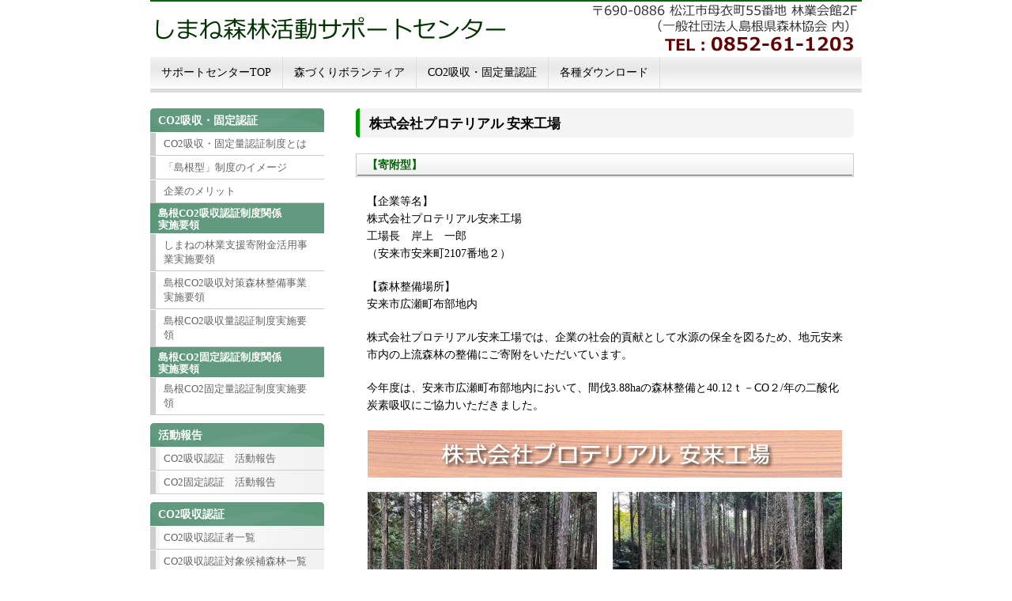

--- FILE ---
content_type: text/html; charset=UTF-8
request_url: https://shinrin-support.com/co2/1956.html
body_size: 8557
content:
<!DOCTYPE html> 
<html lang="ja">
<head>
<meta http-equiv="Content-Type" content="text/html;charset=UTF-8" />
<title>しまね森林活動サポートセンター　島根ＣＯ２吸収・固定認定制度 &raquo; 株式会社プロテリアル 安来工場</title>
<meta name="Description" content="島根県の森林整備,森づくり,ボランティア,CO2吸収のために、森づくりを支援して欲しい人と森づくりを支援したい人を結びつけるためのマッチングサイトです" />
<meta name="Keywords" content="島根の森,森林整備,森づくり,ボランティア,CO2吸収認証,CO2固定認証" />
<link rel="stylesheet" href="https://shinrin-support.com/co2/wp-content/themes/mori-sub2/style.css" type="text/css" />
<link rel="stylesheet" href="https://shinrin-support.com/co2/wp-content/themes/mori-design1/custom.css" type="text/css" />


<!-- Google tag (gtag.js) -->
<script async src="https://www.googletagmanager.com/gtag/js?id=G-2P4DJH9HTX"></script>
<script>
  window.dataLayer = window.dataLayer || [];
  function gtag(){dataLayer.push(arguments);}
  gtag('js', new Date());

  gtag('config', 'G-2P4DJH9HTX');
  gtag('config', 'UA-25799822-1');
</script>

</head>

<body id="top">

<!-- コンテナ -->
<div id="container">

<!-- ヘッダー -->
<div id="header">
<h1><a href="https://shinrin-support.com/">
しまね森林活動サポートセンター　島根ＣＯ２吸収・固定認定制度島根ＣＯ２吸収・固定認定制度に関する情報発信</a></h1>
</div>

<!-- <div id="topimage">
<p>島根ＣＯ２吸収・固定認定制度に関する情報発信</p>
</div> -->

<!-- ナビゲーションバー -->
<div id="navbar">
<div class="menu-headnavi-container"><ul id="menu-headnavi" class="menu"><li id="menu-item-41" class="menu-item menu-item-type-custom menu-item-object-custom menu-item-41"><a href="https://shinrin-support.com/">サポートセンターTOP</a></li>
<li id="menu-item-43" class="menu-item menu-item-type-custom menu-item-object-custom menu-item-43"><a href="https://shinrin-support.com/mori/">森づくりボランティア</a></li>
<li id="menu-item-42" class="menu-item menu-item-type-custom menu-item-object-custom menu-item-home menu-item-42"><a href="https://shinrin-support.com/co2/">CO2吸収・固定量認証</a></li>
<li id="menu-item-155" class="menu-item menu-item-type-custom menu-item-object-custom menu-item-155"><a href="https://shinrin-support.com/download.html">各種ダウンロード</a></li>
</ul></div></div>
<!-- コンテンツ -->
<div id="content">




<div class="post">
<h3>株式会社プロテリアル 安来工場</h3>
<h4>【寄附型】</h4>
<p>【企業等名】<br />株式会社プロテリアル安来工場<br />工場長　岸上　一郎<br />（安来市安来町2107番地２）</p>
<p>【森林整備場所】<br />安来市広瀬町布部地内</p>
<p>株式会社プロテリアル安来工場では、企業の社会的貢献として水源の保全を図るため、地元安来市内の上流森林の整備にご寄附をいただいています。</p>
<p>今年度は、安来市広瀬町布部地内において、間伐3.88haの森林整備と40.12ｔ－CO２/年の二酸化炭素吸収にご協力いただきました。</p>
<p><img class="aligncenter size-full wp-image-1958" alt="プロテリアル" src="https://shinrin-support.com/co2/files/2023/02/co2-proterial2.jpg" width="600" height="529" /></p>

<p class="postinfo">
2023年2月6日 | 
<a href="https://shinrin-support.com/co2/category/%e6%b4%bb%e5%8b%95%e5%a0%b1%e5%91%8a/r4" title="令和4年度 の投稿をすべて表示" rel="category tag">令和4年度</a>, <a href="https://shinrin-support.com/co2/category/%e6%b4%bb%e5%8b%95%e5%a0%b1%e5%91%8a" title="活動報告 の投稿をすべて表示" rel="category tag">活動報告</a> | 
<!--<a href="https://shinrin-support.com/co2/1956.html#comments">コメント
(0)</a>-->
</p>
</div>

<!--<p class="pagelink">
<span class="oldpage">&laquo; <a href="https://shinrin-support.com/co2/1948.html" rel="prev">株式会社山陰中央新報社</a></span>
<span class="newpage"><a href="https://shinrin-support.com/co2/1960.html" rel="next">豊中市</a> &raquo; </span>
</p>-->


<p class="pagelink">
<span class="oldpage"><a href="javascript:history.back();">&laquo; 前のページに戻る</a></span>
</p>


</div><!-- コンテンツend -->


<!-- サイドバー -->
<div id="sidebar">

<ul>
<li style="margin-bottom:10px;">
    <h2>CO2吸収・固定認証</h2>
    <ul>
	<li><a href="https://shinrin-support.com/co2/about.html">CO2吸収・固定量認証制度とは</a></li>
	<li><a href="https://shinrin-support.com/co2/shimaneban.html">「島根型」制度のイメージ</a></li>
	<li><a href="https://shinrin-support.com/co2/merit.html">企業のメリット</a></li>
    </ul>
    <h3>島根CO2吸収認証制度関係<br />実施要領</h3>
    <ul>
	<li><a href="https://shinrin-support.com/co2/kyushu-ringyosien-jissiyouryou.html">しまねの林業支援寄附金活用事業実施要領</a></li>
	<li><a href="https://shinrin-support.com/co2/kyushu-sinrinseibi-jissiyouryou.html">島根CO2吸収対策森林整備事業実施要領</a></li>
	<li><a href="https://shinrin-support.com/co2/kyushu-ninsho-jissiyouryou.html">島根CO2吸収量認証制度実施要領</a></li>
    </ul>
    <h3>島根CO2固定認証制度関係<br />実施要領</h3>
    <ul>
	<li><a href="https://shinrin-support.com/co2/kotei-jissiyouryou.html">島根CO2固定量認証制度実施要領</a></li>
    </ul>
</li>

<li id="nav_menu-6" class="widget widget_nav_menu"><h2 class="widgettitle">活動報告</h2>
<div class="menu-sidenavi4-container"><ul id="menu-sidenavi4" class="menu"><li id="menu-item-2035" class="menu-item menu-item-type-post_type menu-item-object-page menu-item-2035"><a href="https://shinrin-support.com/co2/kyushu-report.html">CO2吸収認証　活動報告</a></li>
<li id="menu-item-897" class="menu-item menu-item-type-post_type menu-item-object-page menu-item-897"><a href="https://shinrin-support.com/co2/kotei-report.html">CO2固定認証　活動報告</a></li>
</ul></div></li>
<li id="nav_menu-4" class="widget widget_nav_menu"><h2 class="widgettitle">CO2吸収認証</h2>
<div class="menu-sidenavi2-container"><ul id="menu-sidenavi2" class="menu"><li id="menu-item-2351" class="menu-item menu-item-type-post_type menu-item-object-page menu-item-2351"><a href="https://shinrin-support.com/co2/co2kyushu-r6.html">CO2吸収認証者一覧</a></li>
<li id="menu-item-290" class="menu-item menu-item-type-post_type menu-item-object-page menu-item-290"><a href="https://shinrin-support.com/co2/kyushu-shinrin.html">CO2吸収認証対象候補森林一覧</a></li>
</ul></div></li>
<li id="nav_menu-5" class="widget widget_nav_menu"><h2 class="widgettitle">CO2固定認証</h2>
<div class="menu-sidenavi3-container"><ul id="menu-sidenavi3" class="menu"><li id="menu-item-180" class="menu-item menu-item-type-custom menu-item-object-custom menu-item-180"><a href="http://shinrin-support.com/co2/kotei/">CO2固定量認証者一覧</a></li>
<li id="menu-item-181" class="menu-item menu-item-type-custom menu-item-object-custom menu-item-181"><a href="http://shinrin-support.com/co2/koteijigyousya/">CO2固定認定事業者一覧</a></li>
</ul></div></li>

</ul>

</div>

<div id="pagetop"><a href="#top">↑ このページのトップへ</a></div>
</div><!-- コンテナend -->

<!-- フッター -->
<div id="footer">
<div id="footbox">
    <div id="foot_center">
	
	<p class="foot1">しまね森林活動サポートセンター</p>
	<address>〒690-0886 島根県松江市母衣町55番地 林業会館2F （<a href="https://shinrin-shimane.jp/" target="_blank">一般社団法人島根県森林協会</a> 内）<br />
	TEL：<span class="telno">0852-61-1203</span> ／ FAX：0852-21-2231<br /><br />
	Mail：<a href="&#109;&#97;i&#108;&#116;&#111;&#58;s&#104;&#105;&#109;an&#101;&#64;&#115;h&#105;&#110;&#114;&#105;n-&#115;u&#112;&#112;&#111;&#114;t&#46;com">shimane[ｱｯﾄﾏｰｸ]shinrin-support.com</a><br />
	（※[ｱｯﾄﾏｰｸ]を半角の@に変えて送信してください）
	</address>
    </div>
</div>
<p class="copy">Copyright &copy; Shimane Shinrin-Katsudou Supprot Center, All rights reserved.</p>
</div>
</body>
</html>

--- FILE ---
content_type: text/css
request_url: https://shinrin-support.com/co2/wp-content/themes/mori-sub2/style.css
body_size: 2129
content:
/*
Theme Name: MORI-SC CO2
Theme URI: http://shinrin-support.com/co2/
Description: SHIMANE MORI DUKURI SUPPORT CENTER
Template: mori-design1
Author: Tsuyoshi Fujihara
*/

@import url('../mori-design1/style.css');

div#topimage p	{
	text-indent:-9999px;
	display:block;
	overflow:hidden;
	width:900px;
	height:210px;
	background-image:url(img/topimg_co2.jpg);
	background-repeat: no-repeat;
}

div.co2_merit {
	height:120px;
	margin:20px 14px;
	border:solid 1px #339966;
	padding:5px;
}
div.co2_merit img{
	float:left;
	margin-right:10px;
}
div.co2_merit h5 {
	font-size:120%;
	font-weight:bold;
	color:#006600;
}

.pickup {
	border:1px solid #cccc99;
	padding:10px;
	margin:20px 10px 20px;
	min-height:195px;
}
.pickup h3 {
	font-size:16px;
	color:#000000;
	background-color:#cccc99;
	padding:3px 5px;
	margin-bottom:10px;
}
.pickup h3 a{
	font-size:16px;
	color:#000000;
}
.pickup p.more {
	margin:0;
	font-size:12px;
}
.pickup p.more a {
	border:solid 1px #aaaaaa;
	color: #333333;
	padding: 3px;
	text-decoration:none;
}
.pickup p.more a:hover {
	background:#f7e29e;
}
.pickup p.thumb {
	float:left;
	margin:0 10px 10px 0;
}

div.kiyaku {
}
div.kiyaku h3,
div.kiyaku p {
	margin:0 10px;
	padding:0;
}
div.kiyaku h3.kiyaku_sub {
	margin-top:20px;
	padding:0;
	background:none;
}
div.kiyaku p.prg1 {
	margin-left:3em;
	text-indent:-2em;
}
div.kiyaku p.prg2 {
	margin-left:4em;
	text-indent:-1em;
}
div.kiyaku table {
	margin-left:2em;
	border-collapse:collapse;
}
div.kiyaku table th{
	background:ddd;
	padding:3px 5px;
	border:solid 1px #555;
}
div.kiyaku table td{
	padding:3px 5px;
	border:solid 1px #555;
}
div.kiyaku .mg-bot10 {
	margin-bottom:10px;
}
div.kiyaku hr {
	border-top: 1px solid #8c8b8b;
}
.boxdl {
    position: relative;
    margin: 2em 0;
    padding: 1em 1em;
    border: solid 3px #063;
    border-radius: 8px;
}
.boxdl .box-title {
    position: absolute;
    display: inline-block;
    top: -10px;
    left: 10px;
    padding: 0 9px;
    line-height: 1;
    font-size: 19px;
    background: #FFF;
    color: #063;
    font-weight: bold;
    font-size:14px;
}
.boxdl p {
    margin: 0; 
    padding: 0;
}


--- FILE ---
content_type: text/css
request_url: https://shinrin-support.com/co2/wp-content/themes/mori-design1/custom.css
body_size: 1331
content:
/*
カスタム用スタイルシート
*/

/* テキスト */
.red1 {color:#cc0000;}

/* テーブル */
.tableset1 {
	border-collapse:collapse;
	margin-left:auto;
	margin-right:auto;
	margin-bottom:20px;
}
.tableset1 th{
	padding:3px 5px;
	font-size:14px;
	line-height:18px;
	font-weight: normal;
	background-color: #f0f0f0;
	border: 1px solid #aaaaaa;
}
.tableset1 td{
	padding:3px 5px;
	font-size:14px;
	line-height:18px;
	border: 1px solid #aaaaaa;
}

/* トップ */
p#top_title {
	text-indent:-9999px;
	display:block;
	overflow:hidden;
	width:600px;
	height: 40px;
	background-image: url(http://shinrin-support.com/img/top_title.jpg);
	background-repeat: no-repeat;
	margin:0 auto 20px;
}
div#top_image {
	text-indent:-9999px;
	display:block;
	overflow:hidden;
	width:600px;
	height: 490px;
	background-image: url(http://shinrin-support.com/img/top_image.jpg);
	background-repeat: no-repeat;
	margin:20px auto;
}
div#top_image ul {
	list-style:none;
}

.topinfobox1 {
	width 650px;
	margin:0 auto 20px;
	border:#197619 solid 1px;
}
.topinfobox2 {
	width 650px;
	margin:0 auto 10px;
	padding:20px 0 0;
}
.top_tableset1 {
	border-collapse:collapse;
	margin-left:auto;
	margin-right:auto;
	margin-bottom:15px;
}
.top_tableset1 th{
	padding:0px;
}
.top_tableset1 td{
	padding:0px;
}
.top_tableset1 a:hover img {
	opacity: 0.7;
}

--- FILE ---
content_type: text/css
request_url: https://shinrin-support.com/co2/wp-content/themes/mori-design1/style.css
body_size: 8968
content:
/*
Theme Name: MORI SC Design 1
Theme URI: http://shinrin-support.com/
Description: SHIMANE MORI DUKURI SUPPORT CENTER
Author: Tsuyoshi Fujihara
*/

html, body, div, span, 
h1, h2, h3, h4, h5, h6, applet, object, embed, iframe,
p, blockquote, pre, a, abbr, acronym, address,
big, cite, code, del, dfn, em, font, img, ins, kbd,
q, s, samp, small, strike, strong, sub, sup, tt, var,
fieldset, form, input, textarea, label, legend, caption,
table, thead, tbody, tfoot, tr, th, td {
	margin: 0;
	padding: 0;
}


/* ヘッダーバック */
body {
	font-family: "メイリオ", "Meiryo UI";
	font-size: 14px;
	line-height: 22px;
	/* background-image: url(img/headback.jpg);
	background-repeat: repeat-x; */
	margin: 0px;
	padding: 0px;
}

/* コンテナ */
div#container	{
	width: 900px;
	margin:0px auto;
	padding:0;
}

/* ヘッダー */
div#header	{
	margin-bottom: 2px;
}
div#header h1 a	{
	text-indent:-9999px;
	display:block;
	overflow:hidden;
	width:900px;
	height:70px;
	background-image:url(img/headerimg.jpg);
	background-repeat: no-repeat;
}
div#topimage	{
	margin-bottom: 20px;
}
div#topimage p	{
	text-indent:-9999px;
	display:block;
	overflow:hidden;
	width:900px;
	height:210px;
	background-image:url(img/topimg.jpg);
	background-repeat: no-repeat;
}
/* ナビゲーションバー */
div#navbar	{
	clear:both;
	width:100%;
	height:40px;
	background-image:url(img/headnv_bk.jpg);
	background-repeat: repeat-x;
	border-bottom: 5px solid #dddddd;
	margin-bottom:20px;
}
div#navbar ul {
	padding:0;
	margin: 0;
}
div#navbar li {
	float:left;
	list-style-type: none;
	border-right: solid 1px #dddddd;

}
div#navbar li a {
	display: block;
	padding:10px 14px;
	font-size: 14px;
	line-height:20px;
	color: #000000;
	text-decoration: none;
	border-bottom: 5px solid #dddddd;
}
div#navbar li a:hover {
	color: #006600;
	border-bottom: 5px solid #339966;
	background-color: #E8E8E8;
}

/* コンテンツ */
div#content	{
	width: 650px;
	float: right;
	padding:0;
}
div#content1col	{
	width: 900px;
	padding:0;
}

#pagetitle	{
	background-image: url(img/subtitle03.jpg);
	font-size: 140%;
	line-height:40px;
	padding-left: 10px;
	margin: 0 0 20px;
	color: #669900;
}
/* #pagetitle	{
	background-image: url(img/subtitle01.jpg);
	font-size: 140%;
	line-height:40px;
	padding-left: 15px;
	margin: 0 0 20px;
	color: #ffffff;
} */
/* #pagetitle	{
	font-size: 140%;
	line-height:140%;
	margin: 0 0 20px;
	color: #669900;
	border-left-width: 5px;
	border-left-style: solid;
	border-left-color: #006600;
	padding-top: 5px;
	padding-bottom: 3px;
	padding-left: 8px;
}*/
/* 記事 */
div.post	{
	/*border-bottom: solid 1px #339966;*/
	padding: 0 0 15px;
	margin-bottom: 20px;
	margin-left:10px;
	margin-right:10px;
}


/* div.post h3	{
	background-image: url(img/subback01n.jpg);
	background-position: right bottom;
	background-repeat: no-repeat;
	min-height: 40px;
	font-size: 18px;
	line-height: 24px;
	padding-left: 18px;
	margin: 0 0 20px;
} */


div.post h3  {
	padding: 8px 12px 5px;
	border-left: 5px solid #009900;
	background: #f4f4f4;
	font-size: 17px;
	line-height: 24px;
	margin: 0 0 20px;
	border-radius: 5px;
}


div.post h4 {
	background-image: url(img/subback02.jpg);
	line-height:30px;
	padding-left: 14px;
	margin:0 0 20px;
	color:#006600;
}
div.post p	{
	margin-top: 10px;
	margin-left:14px;
	margin-right:14px;
	margin-bottom: 20px;
}
p.postinfo	{
	border-top: solid 1px #339966;
	font-size:12px;
	color: #006600;
	text-align: right;
	margin: 20px 0 0;
	padding-top:5px;
	clear: both;
}
p.postinfo a	{color: #006600;}

/* 記事内の画像 */
div.post img	{border: none;}
.aligncenter	{
	display: block;
	margin-left: auto;
	margin-right: auto;
}
.alignleft	{
	float: left;
	margin-right: 10px;
	margin-bottom: 10px;
}
.alignright	{
	float: right;
	margin-left: 10px;
	margin-bottom: 10px;
}
.wp-caption	{
	border: solid 1px #aaaaaa;
	text-align: center;
	padding-top:5px;
	font-size:12px;
	color:#993300;
	margin-bottom:5px;
}

/* ページトップ */
div#pagetop {
	width:100%;
	clear: both;
	font-size:12px;
	text-align: right;
	margin: 0;
	padding-top:20px;
}
div#pagetop a {
	color: #666;
}
div#pagetop a:hover {
	color: #060;
}	
	
/* ページリンク */
span.oldpage	{float: left;}
span.newpage	{float: right;}
p.pagelink	{
	overflow: hidden;
	width: 100%;}
p.pagelink a	{
	font-size: 12px;
	color: #006600;}

/* コメント */
#comments	{
	border: solid 1px #339966;
	padding: 0 18px;
	margin: 20px 10px;
}
#comments h3	{
	font-size: 0.875em;
	border-bottom: solid 1px #339966;
	padding-bottom: 3px;
	margin-top: 20px;
}
#comments #reply-title {
	background-color: #87c2c2;
	border:none;
	padding: 8px;
	margin-bottom: 30px;
}
#comments p	{font-size: 14px;}
#comments p a	{color: #006600;}
#comments input, #comments textarea
	{display: block;}
#comments textarea	{width: 450px:}
#comments .required	{color: #ff0000}
#comments code	{
	display: block;
	margin-top: 5px;
	font-size: smaller;
}
#comments ul {
	margin: 0;
	padding: 0;
}

#comments li.compost	{
	list-style-type: none;
	border-bottom: dotted 1px #339966;
	margin-bottom: 20px;
}
#comments p.cominfo	{
	color: #006600;
	font-size:12px;
	margin-top:5px;
	text-align: right;
}
#comments #trurl {
	background-color: #87c2c2;
	padding: 8px;
	margin:20px 0;
}

/* サイドバー */
div#sidebar	{
	width: 220px;
	float: left;
}
div#sidebar ul	{
	margin: 0;
	padding: 0;
}
div#sidebar li	{list-style-type: none;}
div#sidebar .widget	{
	padding: 0px;
	margin-bottom: 10px;
	background-image: url(img/sidenv_bk.jpg);
}
div#sidebar h2	{
	font-size: 14px;
	color: #ffffff;
	margin: 0;
	background-image:url(img/sidenv_sub.jpg);
	background-position: left top;
	background-repeat:no-repeat;
	padding:5px 10px 3px;
}
div#sidebar li li	{
	font-size: 13px;
	line-height:18px;
	margin: 1px 0px 0px;
}
div#sidebar li li a {
	color: #666666;
	padding: 5px 10px;
	border-bottom: 1px solid #CCCCCC;
	border-left: 7px solid #CCCCCC;
	text-decoration: none;
	display: block;
}
div#sidebar li li a strong { color:#006600;}
div#sidebar li li a:hover {
	border-left: 7px solid #339966;
	color: #006600;
	background-color: #F3F3F3;
}
div#sidebar h3	{
	font-size: 13px;
	line-height:15px;
	color: #ffffff;
	margin: 0;
	background-image:url(img/sidenv_sub.jpg);
	background-position: left bottom;
	background-repeat:no-repeat;
	padding:5px 10px 3px;
}


/* フッター */
div#footer	{
	clear: both;
	width:100%;
	padding:0;
	background-image: url(img/footback.jpg);
	background-repeat: repeat-x;
	background-position: top;
	border-bottom-width: 2px;
	border-bottom-style: solid;
	border-bottom-color: #006600;
}
div#footbox {
	width:880px;
	padding-top:13px;
	padding-bottom: 3px;
	margin-top: 0;
	margin-right: auto;
	margin-bottom: 0;
	margin-left: auto;
}
div#foot_center {
	width:800px;
	text-align:center;
	margin:0 auto;
}
div#footer a,div#footer a:visited {
	color:#000000;
	text-decoration:none;
}
div#footer a:hover {
	color:#006600;
	text-decoration:underline;
}
div#footer p.foot1 {
	font-size:18px;
	font-weight:bold;
	color:#006633;
	margin:0 0 5px;
}
div#footer .foot2 {
	color:#333333;
	font-size:13px;
	font-weight:bold;
	margin:0;
}
div#footer p.foot3 {
	font-size:14px;
	line-height:20px;
	margin:0;
}
div#footer .telno {
	font-size:18px;
	font-weight:bold;
	line-height:20px;
	margin:0;
}
address	{
	font-size: 14px;
	line-height:20px;
	font-style: normal;
	margin: 0;
	padding:0;
}

div#footer p.copy	{
	clear:both;
	text-align:center;
	font-size: 10px;
	color:#666666;
	font-family: Verdana, sans-serif;
	margin: 0;
	padding-top:10px;
}

/* 個別ページbusiness */
div.business_main	{
	padding: 0;
	margin-bottom: 20px;
}
div.business_main div.busipost1 {
	width:600px;
	margin:20px auto;
}
div.page_main	{
	padding: 0;
	margin-bottom: 20px;
}
div.page_main h2 {
	background-image: url(img/subtitle03n.jpg);
	background-repeat: no-repeat;
	background-position: right bottom;
	font-size: 140%;
	line-height:40px;
	padding-left: 10px;
	margin: 0 0 20px;
	color: #669900;
}
/* div.page_main h2 {
	background-image: url(img/subtitle01.jpg);
	font-size: 140%;
	line-height:40px;
	padding-left: 18px;
	margin: 0 0 20px;
	color: #ffffff;
} */
div.page_main h3 {
	background-color: #ddd;
	background-image: url(img/subback01.jpg);
	font-size: 120%;
	line-height:40px;
	padding-left: 18px;
	margin: 0 10px 20px;
	color: #000000;
}
div.page_main p	{
	margin-top: 10px;
	margin-left:24px;
	margin-right:24px;
	margin-bottom:20px;
}
div.page_main h4 {
	background-image: url(img/subback02.jpg);
	line-height:30px;
	padding-left: 14px;
	margin:0 10px 20px;
	color:#006600;
}

.boxdl {
    position: relative;
    margin: 2em 0;
    padding: 1em 1em;
    border: solid 3px #063;
    border-radius: 8px;
}
.boxdl .box-title {
    position: absolute;
    display: inline-block;
    top: -10px;
    left: 20px;
    padding: 0 9px;
    line-height: 1;
    font-size: 19px;
    background: #FFF;
    color: #063;
    font-weight: bold;
    font-size:14px;
}
.boxdl p {
    margin: 0; 
    padding: 0;
}
